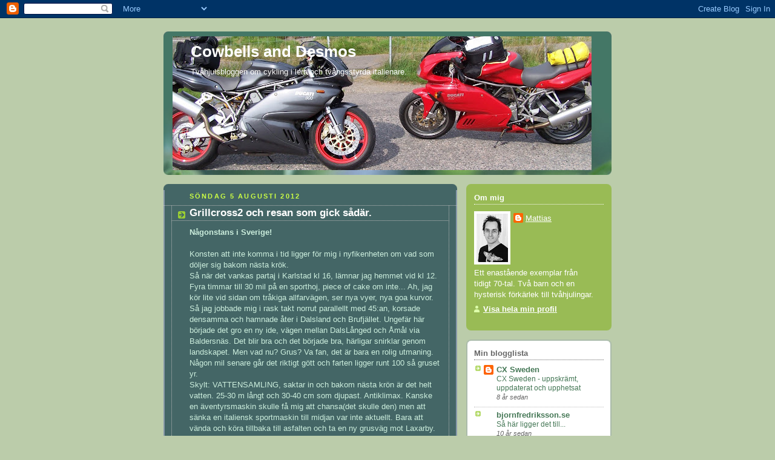

--- FILE ---
content_type: text/html; charset=UTF-8
request_url: https://nilebiker.blogspot.com/2012/08/grillcross2-och-resan-som-gick-sadar.html
body_size: 11141
content:
<!DOCTYPE html>
<html dir='ltr'>
<head>
<link href='https://www.blogger.com/static/v1/widgets/2944754296-widget_css_bundle.css' rel='stylesheet' type='text/css'/>
<meta content='text/html; charset=UTF-8' http-equiv='Content-Type'/>
<meta content='blogger' name='generator'/>
<link href='https://nilebiker.blogspot.com/favicon.ico' rel='icon' type='image/x-icon'/>
<link href='http://nilebiker.blogspot.com/2012/08/grillcross2-och-resan-som-gick-sadar.html' rel='canonical'/>
<link rel="alternate" type="application/atom+xml" title="Cowbells and Desmos - Atom" href="https://nilebiker.blogspot.com/feeds/posts/default" />
<link rel="alternate" type="application/rss+xml" title="Cowbells and Desmos - RSS" href="https://nilebiker.blogspot.com/feeds/posts/default?alt=rss" />
<link rel="service.post" type="application/atom+xml" title="Cowbells and Desmos - Atom" href="https://www.blogger.com/feeds/7701683915774554541/posts/default" />

<link rel="alternate" type="application/atom+xml" title="Cowbells and Desmos - Atom" href="https://nilebiker.blogspot.com/feeds/2257535022988320916/comments/default" />
<!--Can't find substitution for tag [blog.ieCssRetrofitLinks]-->
<link href='https://blogger.googleusercontent.com/img/b/R29vZ2xl/AVvXsEj0XkWWP7OTAIaLZ5XAoPPM9HT5ltfExx5C8V6mP_vAynxzaGJi7UUV270HMNJCY7p9l-otv7sPbYqx_6Z9PdqGs9BYFOGsnbDQSKIKV-N09ebIG6FJLUiJy9WNXXSSOtVfUhKmzy2PJ-1C/s320/DSC00271.jpg' rel='image_src'/>
<meta content='http://nilebiker.blogspot.com/2012/08/grillcross2-och-resan-som-gick-sadar.html' property='og:url'/>
<meta content='Grillcross2 och resan som gick sådär.' property='og:title'/>
<meta content='Någonstans i Sverige!    Konsten att inte komma i tid ligger för mig i nyfikenheten om vad som döljer sig bakom nästa krök.   Så när det van...' property='og:description'/>
<meta content='https://blogger.googleusercontent.com/img/b/R29vZ2xl/AVvXsEj0XkWWP7OTAIaLZ5XAoPPM9HT5ltfExx5C8V6mP_vAynxzaGJi7UUV270HMNJCY7p9l-otv7sPbYqx_6Z9PdqGs9BYFOGsnbDQSKIKV-N09ebIG6FJLUiJy9WNXXSSOtVfUhKmzy2PJ-1C/w1200-h630-p-k-no-nu/DSC00271.jpg' property='og:image'/>
<title>Cowbells and Desmos: Grillcross2 och resan som gick sådär.</title>
<style id='page-skin-1' type='text/css'><!--
/*
-----------------------------------------------
Blogger Template Style
Name:     Rounders 4
Date:     27 Feb 2004
Updated by: Blogger Team
----------------------------------------------- */
body {
background:#bca;
margin:0;
text-align:center;
line-height: 1.5em;
font: x-small Trebuchet MS, Verdana, Arial, Sans-serif;
color:#cceedd;
font-size/* */:/**/small;
font-size: /**/small;
}
/* Page Structure
----------------------------------------------- */
/* The images which help create rounded corners depend on the
following widths and measurements. If you want to change
these measurements, the images will also need to change.
*/
#outer-wrapper {
width:740px;
margin:0 auto;
text-align:left;
font: normal normal 100% 'Trebuchet MS',Verdana,Arial,Sans-serif;
}
#main-wrap1 {
width:485px;
float:left;
background:#446666 url("https://resources.blogblog.com/blogblog/data/rounders4/corners_main_bot.gif") no-repeat left bottom;
margin:15px 0 0;
padding:0 0 10px;
color:#cceedd;
font-size:97%;
line-height:1.5em;
word-wrap: break-word; /* fix for long text breaking sidebar float in IE */
overflow: hidden;     /* fix for long non-text content breaking IE sidebar float */
}
#main-wrap2 {
float:left;
width:100%;
background:url("https://resources.blogblog.com/blogblog/data/rounders4/corners_main_top.gif") no-repeat left top;
padding:10px 0 0;
}
#main {
background:url("https://resources.blogblog.com/blogblog/data/rounders4/rails_main.gif") repeat-y left;
padding:0;
width:485px;
}
#sidebar-wrap {
width:240px;
float:right;
margin:15px 0 0;
font-size:97%;
line-height:1.5em;
word-wrap: break-word; /* fix for long text breaking sidebar float in IE */
overflow: hidden;     /* fix for long non-text content breaking IE sidebar float */
}
.main .widget {
margin-top: 0;
margin-right: 13px;
margin-bottom: 4px;
margin-left: 13px;
}
.main .Blog {
margin: 0;
}
/* Links
----------------------------------------------- */
a:link {
color: #ffffff;
}
a:visited {
color: #ffffff;
}
a:hover {
color: #ffffff;
}
a img {
border-width:0;
}
/* Blog Header
----------------------------------------------- */
#header-wrapper {
background: #476 url("https://resources.blogblog.com/blogblog/data/rounders4/corners_cap_top.gif") no-repeat left top;
margin-top:22px;
margin-right:0;
margin-bottom:0;
margin-left:0;
padding-top:8px;
padding-right:0;
padding-bottom:0;
padding-left:0;
color:#ffffff;
}
#header {
background:url("https://resources.blogblog.com/blogblog/data/rounders4/bg_hdr_bot.jpg") no-repeat left bottom;
padding:0 15px 8px;
}
#header h1 {
margin:0;
padding:10px 30px 5px;
line-height:1.2em;
font: normal bold 200% 'Trebuchet MS',Verdana,Arial,Sans-serif;
}
#header a,
#header a:visited {
text-decoration:none;
color: #ffffff;
}
#header .description {
margin:0;
padding:5px 30px 10px;
line-height:1.5em;
font: normal normal 100% 'Trebuchet MS',Verdana,Arial,Sans-serif;
}
/* Posts
----------------------------------------------- */
h2.date-header {
margin-top:0;
margin-right:28px;
margin-bottom:0;
margin-left:43px;
font-size:85%;
line-height:2em;
text-transform:uppercase;
letter-spacing:.2em;
color:#ccff44;
}
.post {
margin:.3em 0 25px;
padding:0 13px;
border:1px dotted #bbbbbb;
border-width:1px 0;
}
.post h3 {
margin:0;
line-height:1.5em;
background:url("https://resources.blogblog.com/blogblog/data/rounders4/icon_arrow.gif") no-repeat 10px .5em;
display:block;
border:1px dotted #bbbbbb;
border-width:0 1px 1px;
padding-top:2px;
padding-right:14px;
padding-bottom:2px;
padding-left:29px;
color: #ffffff;
font: normal bold 135% 'Trebuchet MS',Verdana,Arial,Sans-serif;
}
.post h3 a, .post h3 a:visited {
text-decoration:none;
color: #ffffff;
}
.post h3 a:hover {
background-color: #bbbbbb;
color: #ffffff;
}
.post-body {
border:1px dotted #bbbbbb;
border-width:0 1px 1px;
border-bottom-color:#446666;
padding-top:10px;
padding-right:14px;
padding-bottom:1px;
padding-left:29px;
}
html>body .post-body {
border-bottom-width:0;
}
.post-body {
margin:0 0 .75em;
}
.post-body blockquote {
line-height:1.3em;
}
.post-footer {
background: #577;
margin:0;
padding-top:2px;
padding-right:14px;
padding-bottom:2px;
padding-left:29px;
border:1px dotted #bbbbbb;
border-width:1px;
font-size:100%;
line-height:1.5em;
color: #acb;
}
/*
The first line of the post footer might only have floated text, so we need to give it a height.
The height comes from the post-footer line-height
*/
.post-footer-line-1 {
min-height:1.5em;
_height:1.5em;
}
.post-footer p {
margin: 0;
}
html>body .post-footer {
border-bottom-color:transparent;
}
.uncustomized-post-template .post-footer {
text-align: right;
}
.uncustomized-post-template .post-author,
.uncustomized-post-template .post-timestamp {
display: block;
float: left;
text-align:left;
margin-right: 4px;
}
.post-footer a {
color: #fff;
}
.post-footer a:hover {
color: #eee;
}
a.comment-link {
/* IE5.0/Win doesn't apply padding to inline elements,
so we hide these two declarations from it */
background/* */:/**/url("https://resources.blogblog.com/blogblog/data/rounders4/icon_comment_left.gif") no-repeat left 45%;
padding-left:14px;
}
html>body a.comment-link {
/* Respecified, for IE5/Mac's benefit */
background:url("https://resources.blogblog.com/blogblog/data/rounders4/icon_comment_left.gif") no-repeat left 45%;
padding-left:14px;
}
.post img, table.tr-caption-container {
margin-top:0;
margin-right:0;
margin-bottom:5px;
margin-left:0;
padding:4px;
border:1px solid #bbbbbb;
}
.tr-caption-container img {
border: none;
margin: 0;
padding: 0;
}
blockquote {
margin:.75em 0;
border:1px dotted #bbbbbb;
border-width:1px 0;
padding:5px 15px;
color: #ccff44;
}
.post blockquote p {
margin:.5em 0;
}
#blog-pager-newer-link {
float: left;
margin-left: 13px;
}
#blog-pager-older-link {
float: right;
margin-right: 13px;
}
#blog-pager {
text-align: center;
}
.feed-links {
clear: both;
line-height: 2.5em;
margin-left: 13px;
}
/* Comments
----------------------------------------------- */
#comments {
margin:-25px 13px 0;
border:1px dotted #bbbbbb;
border-width:0 1px 1px;
padding-top:20px;
padding-right:0;
padding-bottom:15px;
padding-left:0;
}
#comments h4 {
margin:0 0 10px;
padding-top:0;
padding-right:14px;
padding-bottom:2px;
padding-left:29px;
border-bottom:1px dotted #bbbbbb;
font-size:120%;
line-height:1.4em;
color:#ffffff;
}
#comments-block {
margin-top:0;
margin-right:15px;
margin-bottom:0;
margin-left:9px;
}
.comment-author {
background:url("https://resources.blogblog.com/blogblog/data/rounders4/icon_comment_left.gif") no-repeat 2px .3em;
margin:.5em 0;
padding-top:0;
padding-right:0;
padding-bottom:0;
padding-left:20px;
font-weight:bold;
}
.comment-body {
margin:0 0 1.25em;
padding-top:0;
padding-right:0;
padding-bottom:0;
padding-left:20px;
}
.comment-body p {
margin:0 0 .5em;
}
.comment-footer {
margin:0 0 .5em;
padding-top:0;
padding-right:0;
padding-bottom:.75em;
padding-left:20px;
}
.comment-footer a:link {
color: #ced;
}
.deleted-comment {
font-style:italic;
color:gray;
}
.comment-form {
padding-left:20px;
padding-right:5px;
}
#comments .comment-form h4 {
padding-left:0px;
}
/* Profile
----------------------------------------------- */
.profile-img {
float: left;
margin-top: 5px;
margin-right: 5px;
margin-bottom: 5px;
margin-left: 0;
border: 4px solid #ffffff;
}
.profile-datablock {
margin-top: 0;
margin-right: 15px;
margin-bottom: .5em;
margin-left: 0;
padding-top: 8px;
}
.profile-link {
background:url("https://resources.blogblog.com/blogblog/data/rounders4/icon_profile_left.gif") no-repeat left .1em;
padding-left:15px;
font-weight:bold;
}
.profile-textblock {
clear: both;
margin: 0;
}
.sidebar .clear, .main .widget .clear {
clear: both;
}
#sidebartop-wrap {
background:#99bb55 url("https://resources.blogblog.com/blogblog/data/rounders4/corners_prof_bot.gif") no-repeat left bottom;
margin:0px 0px 15px;
padding:0px 0px 10px;
color:#ffffff;
}
#sidebartop-wrap2 {
background:url("https://resources.blogblog.com/blogblog/data/rounders4/corners_prof_top.gif") no-repeat left top;
padding: 10px 0 0;
margin:0;
border-width:0;
}
#sidebartop h2 {
line-height:1.5em;
color:#ffffff;
border-bottom: 1px dotted #ffffff;
font: normal bold 100% 'Trebuchet MS',Verdana,Arial,Sans-serif;
margin-bottom: 0.5em;
}
#sidebartop a {
color: #ffffff;
}
#sidebartop a:hover {
color: #eeeeee;
}
#sidebartop a:visited {
color: #eeeeee;
}
/* Sidebar Boxes
----------------------------------------------- */
.sidebar .widget {
margin:.5em 13px 1.25em;
padding:0 0px;
}
.widget-content {
margin-top: 0.5em;
}
#sidebarbottom-wrap1 {
background: #ffffff url("https://resources.blogblog.com/blogblog/data/rounders4/corners_side_top.gif") no-repeat left top;
margin:0 0 15px;
padding:10px 0 0;
color: #666666;
}
#sidebarbottom-wrap2 {
background:url("https://resources.blogblog.com/blogblog/data/rounders4/corners_side_bot.gif") no-repeat left bottom;
padding:0 0 8px;
}
#sidebar {
background:url("https://resources.blogblog.com/blogblog/data/rounders4/rails_side.gif") repeat-y;
}
#sidebar {
color: #666666;
}
#sidebar h2 {
color: #666666;
border-bottom: 1px dotted #666666;
margin-bottom: 0.5em;
}
#sidebar a {
color: #447755;
}
#sidebar a:hover,
#sidebar a:visited {
color: #779988;
}
.sidebar h2 {
margin:0;
padding:0 0 .2em;
line-height:1.5em;
font:normal bold 100% 'Trebuchet MS',Verdana,Arial,Sans-serif;
}
.sidebar ul {
list-style:none;
margin:0 0 1.25em;
padding:0;
}
.sidebar ul li {
background:url("https://resources.blogblog.com/blogblog/data/rounders4/icon_arrow_sm.gif") no-repeat 2px .25em;
margin:0;
padding-top:0;
padding-right:0;
padding-bottom:3px;
padding-left:16px;
margin-bottom:3px;
border-bottom:1px dotted #bbbbbb;
line-height:1.4em;
}
.sidebar p {
margin:0 0 .6em;
}
/* Footer
----------------------------------------------- */
#footer-wrap1 {
clear:both;
margin:0 0 10px;
padding:15px 0 0;
}
#footer-wrap2 {
background:#447766 url("https://resources.blogblog.com/blogblog/data/rounders4/corners_cap_top.gif") no-repeat left top;
color:#ffffff;
}
#footer {
background:url("https://resources.blogblog.com/blogblog/data/rounders4/corners_cap_bot.gif") no-repeat left bottom;
padding:8px 15px;
}
#footer hr {display:none;}
#footer p {margin:0;}
#footer a {color:#ffffff;}
#footer .widget-content {
margin:0;
}
/** Page structure tweaks for layout editor wireframe */
body#layout #main-wrap1,
body#layout #sidebar-wrap,
body#layout #header-wrapper {
margin-top: 0;
}
body#layout #header, body#layout #header-wrapper,
body#layout #outer-wrapper {
margin-left:0,
margin-right: 0;
padding: 0;
}
body#layout #outer-wrapper {
width: 730px;
}
body#layout #footer-wrap1 {
padding-top: 0;
}

--></style>
<link href='https://www.blogger.com/dyn-css/authorization.css?targetBlogID=7701683915774554541&amp;zx=e8e58bba-cdb5-4671-8b40-b7d6ea795232' media='none' onload='if(media!=&#39;all&#39;)media=&#39;all&#39;' rel='stylesheet'/><noscript><link href='https://www.blogger.com/dyn-css/authorization.css?targetBlogID=7701683915774554541&amp;zx=e8e58bba-cdb5-4671-8b40-b7d6ea795232' rel='stylesheet'/></noscript>
<meta name='google-adsense-platform-account' content='ca-host-pub-1556223355139109'/>
<meta name='google-adsense-platform-domain' content='blogspot.com'/>

</head>
<body>
<div class='navbar section' id='navbar'><div class='widget Navbar' data-version='1' id='Navbar1'><script type="text/javascript">
    function setAttributeOnload(object, attribute, val) {
      if(window.addEventListener) {
        window.addEventListener('load',
          function(){ object[attribute] = val; }, false);
      } else {
        window.attachEvent('onload', function(){ object[attribute] = val; });
      }
    }
  </script>
<div id="navbar-iframe-container"></div>
<script type="text/javascript" src="https://apis.google.com/js/platform.js"></script>
<script type="text/javascript">
      gapi.load("gapi.iframes:gapi.iframes.style.bubble", function() {
        if (gapi.iframes && gapi.iframes.getContext) {
          gapi.iframes.getContext().openChild({
              url: 'https://www.blogger.com/navbar/7701683915774554541?po\x3d2257535022988320916\x26origin\x3dhttps://nilebiker.blogspot.com',
              where: document.getElementById("navbar-iframe-container"),
              id: "navbar-iframe"
          });
        }
      });
    </script><script type="text/javascript">
(function() {
var script = document.createElement('script');
script.type = 'text/javascript';
script.src = '//pagead2.googlesyndication.com/pagead/js/google_top_exp.js';
var head = document.getElementsByTagName('head')[0];
if (head) {
head.appendChild(script);
}})();
</script>
</div></div>
<div id='outer-wrapper'>
<div id='header-wrapper'>
<div class='header section' id='header'><div class='widget Header' data-version='1' id='Header1'>
<div id='header-inner' style='background-image: url("https://blogger.googleusercontent.com/img/b/R29vZ2xl/AVvXsEh6Gv9tjPAdZfj0GkmLBuvy_xoF_4XRm0XGm2Ljqg1Xy62j-DvgnDBg_ugv4TQQQS1aSaDFkUebXK34m7IrsXbH2GdWptQ8BAlLcbh8JWUJS6cpv6jGjaMnkIdM63z-Hp71A8_bBM1N7QMH/s692/desmo1.jpg"); background-position: left; width: 692px; min-height: 221px; _height: 221px; background-repeat: no-repeat; '>
<div class='titlewrapper' style='background: transparent'>
<h1 class='title' style='background: transparent; border-width: 0px'>
<a href='https://nilebiker.blogspot.com/'>
Cowbells and Desmos
</a>
</h1>
</div>
<div class='descriptionwrapper'>
<p class='description'><span>Tvåhjulsbloggen om cykling i lera och tvångsstyrda italienare.</span></p>
</div>
</div>
</div></div>
</div>
<div id='crosscol-wrapper' style='text-align:center'>
<div class='crosscol no-items section' id='crosscol'></div>
</div>
<div id='main-wrap1'><div id='main-wrap2'>
<div class='main section' id='main'><div class='widget Blog' data-version='1' id='Blog1'>
<div class='blog-posts hfeed'>

          <div class="date-outer">
        
<h2 class='date-header'><span>söndag 5 augusti 2012</span></h2>

          <div class="date-posts">
        
<div class='post-outer'>
<div class='post hentry uncustomized-post-template' itemprop='blogPost' itemscope='itemscope' itemtype='http://schema.org/BlogPosting'>
<meta content='https://blogger.googleusercontent.com/img/b/R29vZ2xl/AVvXsEj0XkWWP7OTAIaLZ5XAoPPM9HT5ltfExx5C8V6mP_vAynxzaGJi7UUV270HMNJCY7p9l-otv7sPbYqx_6Z9PdqGs9BYFOGsnbDQSKIKV-N09ebIG6FJLUiJy9WNXXSSOtVfUhKmzy2PJ-1C/s320/DSC00271.jpg' itemprop='image_url'/>
<meta content='7701683915774554541' itemprop='blogId'/>
<meta content='2257535022988320916' itemprop='postId'/>
<a name='2257535022988320916'></a>
<h3 class='post-title entry-title' itemprop='name'>
Grillcross2 och resan som gick sådär.
</h3>
<div class='post-header'>
<div class='post-header-line-1'></div>
</div>
<div class='post-body entry-content' id='post-body-2257535022988320916' itemprop='description articleBody'>
<b>Någonstans i Sverige!</b><div>
<br /></div>
<div>
Konsten att inte komma i tid ligger för mig i nyfikenheten om vad som döljer sig bakom nästa krök.</div>
<div>
Så när det vankas partaj i Karlstad kl 16, lämnar jag hemmet vid kl 12. Fyra timmar till 30 mil på en sporthoj, piece of cake om inte... Ah, jag kör lite vid sidan om tråkiga allfarvägen, ser nya vyer, nya goa kurvor. Så jag jobbade mig i rask takt norrut parallellt med 45:an, korsade densamma och hamnade åter i Dalsland och Brufjället. Ungefär här började det gro en ny ide, vägen mellan DalsLånged och Åmål via Baldersnäs. Det blir bra och det började bra, härligar snirklar genom landskapet. Men vad nu? Grus? Va fan, det är bara en rolig utmaning. Någon mil senare går det riktigt gött och farten ligger runt 100 så gruset yr.</div>
<div>
Skylt: VATTENSAMLING, saktar in och bakom nästa krön är det helt vatten. 25-30 m långt och 30-40 cm som djupast. Antiklimax. Kanske en äventyrsmaskin skulle få mig att chansa(det skulle den) men att sänka en italiensk sportmaskin till midjan var inte aktuellt. Bara att vända och köra tillbaka till asfalten och ta en ny grusväg mot Laxarby. Helt okej väg och i Laxarby bor Bosse, kaffe kanske? Nä, han var inte hemma och tiden började rinna iväg. Kvart över fyra på eftermiddagen rullar jag in till Linus och Linda på Fasanvägen och håller party till tre på morgonen. Sen var det revelj vid åtta igen. Hemresan var gäspig</div>
<div>
och höll sig på kända stråk.<br /><table align="center" cellpadding="0" cellspacing="0" class="tr-caption-container" style="margin-left: auto; margin-right: auto; text-align: center;"><tbody>
<tr><td style="text-align: center;"><a href="https://blogger.googleusercontent.com/img/b/R29vZ2xl/AVvXsEj0XkWWP7OTAIaLZ5XAoPPM9HT5ltfExx5C8V6mP_vAynxzaGJi7UUV270HMNJCY7p9l-otv7sPbYqx_6Z9PdqGs9BYFOGsnbDQSKIKV-N09ebIG6FJLUiJy9WNXXSSOtVfUhKmzy2PJ-1C/s1600/DSC00271.jpg" imageanchor="1" style="margin-left: auto; margin-right: auto;"><img border="0" height="240" src="https://blogger.googleusercontent.com/img/b/R29vZ2xl/AVvXsEj0XkWWP7OTAIaLZ5XAoPPM9HT5ltfExx5C8V6mP_vAynxzaGJi7UUV270HMNJCY7p9l-otv7sPbYqx_6Z9PdqGs9BYFOGsnbDQSKIKV-N09ebIG6FJLUiJy9WNXXSSOtVfUhKmzy2PJ-1C/s320/DSC00271.jpg" width="320" /></a></td></tr>
<tr><td class="tr-caption" style="text-align: center;">Vilse i pannkakan</td></tr>
</tbody></table>
Hemma var det till att packa upp lite och ladda om för Grillcross med Philip och Björn.<br />
En bra crossrunda och avslutning med grillning är en lagom träningsmorot.<br />
Så borde träning bedrivas, inte bara jaga tider, puls och kvantitet. Det skall vara kvalitet.<br />
<table align="center" cellpadding="0" cellspacing="0" class="tr-caption-container" style="margin-left: auto; margin-right: auto; text-align: center;"><tbody>
<tr><td style="text-align: center;"><a href="https://blogger.googleusercontent.com/img/b/R29vZ2xl/AVvXsEjC4KOgcdQLLEDo5qQx4skLllX8Ato8AcLkQo6hyphenhyphenKZOXz5VI2ywgN67B078ZlMi2hpiZKW913qtiV29iZPmlqDEfETmO3LXkFaF77liQ7-TWRaP5sugh4XRhK3iJEc4FupVyHEdk2hAXKtx/s1600/DSC00273.jpg" imageanchor="1" style="margin-left: auto; margin-right: auto;"><img border="0" height="240" src="https://blogger.googleusercontent.com/img/b/R29vZ2xl/AVvXsEjC4KOgcdQLLEDo5qQx4skLllX8Ato8AcLkQo6hyphenhyphenKZOXz5VI2ywgN67B078ZlMi2hpiZKW913qtiV29iZPmlqDEfETmO3LXkFaF77liQ7-TWRaP5sugh4XRhK3iJEc4FupVyHEdk2hAXKtx/s320/DSC00273.jpg" width="320" /></a></td></tr>
<tr><td class="tr-caption" style="text-align: center;">Hungriga crossare</td></tr>
</tbody></table>
Grillen var full ett tag och det mesta gick ner. Det är en speciell njutning att ha rört på sig och runda av med dusch och mat. Dessutom skall det gärna kryddas med lite nördiga diskussioner och vadsomhelst.<br />
<table align="center" cellpadding="0" cellspacing="0" class="tr-caption-container" style="margin-left: auto; margin-right: auto; text-align: center;"><tbody>
<tr><td style="text-align: center;"><a href="https://blogger.googleusercontent.com/img/b/R29vZ2xl/AVvXsEgM5bj0n0WjKyhVv41i0qgUMAim-KQvNNaeu48XVDEKO0g6eeK727wnbGqcouGPtQQhIQm7ONKqvLoOXV5pomcJL2SQhaaMuV4lQU4ZFRs5fndtdOB81aLaxyUt0lw2JA1oK-2ZtRkFOB7X/s1600/DSC00275.jpg" imageanchor="1" style="margin-left: auto; margin-right: auto;"><img border="0" height="320" src="https://blogger.googleusercontent.com/img/b/R29vZ2xl/AVvXsEgM5bj0n0WjKyhVv41i0qgUMAim-KQvNNaeu48XVDEKO0g6eeK727wnbGqcouGPtQQhIQm7ONKqvLoOXV5pomcJL2SQhaaMuV4lQU4ZFRs5fndtdOB81aLaxyUt0lw2JA1oK-2ZtRkFOB7X/s320/DSC00275.jpg" width="240" /></a></td></tr>
<tr><td class="tr-caption" style="text-align: center;">Lagom till tre pers</td></tr>
</tbody></table>
&nbsp;T ex att göra en CX-serie på olika fästningar och slott i trakten. 6-7 st kom vi på trots att Älvsborgs fästning &nbsp;gick bort. Kul koncept om någon skulle vilja dra det. Men det var just det. Vi håller oss till Grillcross.<br />
<table align="center" cellpadding="0" cellspacing="0" class="tr-caption-container" style="margin-left: auto; margin-right: auto; text-align: center;"><tbody>
<tr><td style="text-align: center;"><a href="https://blogger.googleusercontent.com/img/b/R29vZ2xl/AVvXsEggJKzfQtn7lEKS8GjA6k6IP7BYA2oiXaUKB9ER6hgAl03VULG7Aq4cD4YOfc5mYsgohmjshFZ5yysn7ug1nuIB4bwTWl52rXqqOZP87YGgyze5EkmeL5wRnBze9GLXEZGyPfNPR6GxyEPW/s1600/DSC00276.jpg" imageanchor="1" style="margin-left: auto; margin-right: auto;"><img border="0" height="240" src="https://blogger.googleusercontent.com/img/b/R29vZ2xl/AVvXsEggJKzfQtn7lEKS8GjA6k6IP7BYA2oiXaUKB9ER6hgAl03VULG7Aq4cD4YOfc5mYsgohmjshFZ5yysn7ug1nuIB4bwTWl52rXqqOZP87YGgyze5EkmeL5wRnBze9GLXEZGyPfNPR6GxyEPW/s320/DSC00276.jpg" width="320" /></a></td></tr>
<tr><td class="tr-caption" style="text-align: center;">Kött och JULA katalogen, manligt.</td></tr>
</tbody></table>
<br /></div>
<div style='clear: both;'></div>
</div>
<div class='post-footer'>
<div class='post-footer-line post-footer-line-1'>
<span class='post-author vcard'>
Upplagd av
<span class='fn' itemprop='author' itemscope='itemscope' itemtype='http://schema.org/Person'>
<meta content='https://www.blogger.com/profile/09445069624492306251' itemprop='url'/>
<a class='g-profile' href='https://www.blogger.com/profile/09445069624492306251' rel='author' title='author profile'>
<span itemprop='name'>Mattias</span>
</a>
</span>
</span>
<span class='post-timestamp'>
kl.13.56
<meta content='http://nilebiker.blogspot.com/2012/08/grillcross2-och-resan-som-gick-sadar.html' itemprop='url'/>
<a class='timestamp-link' href='https://nilebiker.blogspot.com/2012/08/grillcross2-och-resan-som-gick-sadar.html' rel='bookmark' title='permanent link'><abbr class='published' itemprop='datePublished' title='2012-08-05T22:03:00+02:00'>22:03</abbr></a>
</span>
<span class='post-comment-link'>
</span>
<span class='post-icons'>
<span class='item-control blog-admin pid-3468083'>
<a href='https://www.blogger.com/post-edit.g?blogID=7701683915774554541&postID=2257535022988320916&from=pencil' title='Redigera inlägg'>
<img alt='' class='icon-action' height='18' src='https://resources.blogblog.com/img/icon18_edit_allbkg.gif' width='18'/>
</a>
</span>
</span>
<div class='post-share-buttons goog-inline-block'>
</div>
</div>
<div class='post-footer-line post-footer-line-2'>
<span class='post-labels'>
</span>
</div>
<div class='post-footer-line post-footer-line-3'>
<span class='post-location'>
</span>
</div>
</div>
</div>
<div class='comments' id='comments'>
<a name='comments'></a>
<h4>Inga kommentarer:</h4>
<div id='Blog1_comments-block-wrapper'>
<dl class='avatar-comment-indent' id='comments-block'>
</dl>
</div>
<p class='comment-footer'>
<div class='comment-form'>
<a name='comment-form'></a>
<h4 id='comment-post-message'>Skicka en kommentar</h4>
<p>
</p>
<a href='https://www.blogger.com/comment/frame/7701683915774554541?po=2257535022988320916&hl=sv&saa=85391&origin=https://nilebiker.blogspot.com' id='comment-editor-src'></a>
<iframe allowtransparency='true' class='blogger-iframe-colorize blogger-comment-from-post' frameborder='0' height='410px' id='comment-editor' name='comment-editor' src='' width='100%'></iframe>
<script src='https://www.blogger.com/static/v1/jsbin/2830521187-comment_from_post_iframe.js' type='text/javascript'></script>
<script type='text/javascript'>
      BLOG_CMT_createIframe('https://www.blogger.com/rpc_relay.html');
    </script>
</div>
</p>
</div>
</div>

        </div></div>
      
</div>
<div class='blog-pager' id='blog-pager'>
<span id='blog-pager-newer-link'>
<a class='blog-pager-newer-link' href='https://nilebiker.blogspot.com/2012/08/isle-of-man-wow-och-sanktioner.html' id='Blog1_blog-pager-newer-link' title='Senaste inlägg'>Senaste inlägg</a>
</span>
<span id='blog-pager-older-link'>
<a class='blog-pager-older-link' href='https://nilebiker.blogspot.com/2012/08/kultur-tur-2-renoverat-och-patinerat.html' id='Blog1_blog-pager-older-link' title='Äldre inlägg'>Äldre inlägg</a>
</span>
<a class='home-link' href='https://nilebiker.blogspot.com/'>Startsida</a>
</div>
<div class='clear'></div>
<div class='post-feeds'>
<div class='feed-links'>
Prenumerera på:
<a class='feed-link' href='https://nilebiker.blogspot.com/feeds/2257535022988320916/comments/default' target='_blank' type='application/atom+xml'>Kommentarer till inlägget (Atom)</a>
</div>
</div>
</div></div>
</div></div>
<div id='sidebar-wrap'>
<div id='sidebartop-wrap'><div id='sidebartop-wrap2'>
<div class='sidebar section' id='sidebartop'><div class='widget Profile' data-version='1' id='Profile1'>
<h2>Om mig</h2>
<div class='widget-content'>
<a href='https://www.blogger.com/profile/09445069624492306251'><img alt='Mitt foto' class='profile-img' height='80' src='//blogger.googleusercontent.com/img/b/R29vZ2xl/AVvXsEjlvvF6obp18qUaggAVT4f7Dvjcm5k826lQ7RcfkvVWHglzrzd4RzhS0AbDKa74uqc4bJ7tAc-6GHJc_PuPAAfXUlxDOIM0A6owDg5hQePRFXMVbAiUMkymS8_eNsshtj4/s220/Mattias.jpg' width='52'/></a>
<dl class='profile-datablock'>
<dt class='profile-data'>
<a class='profile-name-link g-profile' href='https://www.blogger.com/profile/09445069624492306251' rel='author' style='background-image: url(//www.blogger.com/img/logo-16.png);'>
Mattias
</a>
</dt>
<dd class='profile-textblock'>Ett enastående exemplar från tidigt 70-tal. Två barn och en hysterisk förkärlek till tvåhjulingar.</dd>
</dl>
<a class='profile-link' href='https://www.blogger.com/profile/09445069624492306251' rel='author'>Visa hela min profil</a>
<div class='clear'></div>
</div>
</div></div>
</div></div>
<div id='sidebarbottom-wrap1'><div id='sidebarbottom-wrap2'>
<div class='sidebar section' id='sidebar'><div class='widget BlogList' data-version='1' id='BlogList1'>
<h2 class='title'>Min blogglista</h2>
<div class='widget-content'>
<div class='blog-list-container' id='BlogList1_container'>
<ul id='BlogList1_blogs'>
<li style='display: block;'>
<div class='blog-icon'>
<img data-lateloadsrc='https://lh3.googleusercontent.com/blogger_img_proxy/AEn0k_v1PQK46znORByrYsM8A8ppFYAAyu7iCx8uDR7cxUZd8odZdLeF7z5OVNPjHdJZ3HFzZRa7R3uYXLPpCDbeKZ9vMGu9EYdv-hrkhyE=s16-w16-h16' height='16' width='16'/>
</div>
<div class='blog-content'>
<div class='blog-title'>
<a href='http://cxsweden.blogspot.com/' target='_blank'>
CX Sweden</a>
</div>
<div class='item-content'>
<span class='item-title'>
<a href='http://cxsweden.blogspot.com/2017/08/cx-sweden-uppskramt-uppdaterat-och.html' target='_blank'>
CX Sweden - uppskrämt, uppdaterat och upphetsat
</a>
</span>
<div class='item-time'>
8 år sedan
</div>
</div>
</div>
<div style='clear: both;'></div>
</li>
<li style='display: block;'>
<div class='blog-icon'>
<img data-lateloadsrc='https://lh3.googleusercontent.com/blogger_img_proxy/AEn0k_vkcgxBdPVs5hU5utKgQ_3PaALGf2wT3lHu1RVRgSscw4Wduw4sL-f6ysMxo9KXHVH3FoXgPuoa33_Nz8SJKwecj75bq0lWDSWAgH_O=s16-w16-h16' height='16' width='16'/>
</div>
<div class='blog-content'>
<div class='blog-title'>
<a href='http://www.bjornfredriksson.se/' target='_blank'>
bjornfredriksson.se</a>
</div>
<div class='item-content'>
<span class='item-title'>
<a href='http://www.bjornfredriksson.se/2015/09/sa-har-ligger-det-till.html' target='_blank'>
Så här ligger det till...
</a>
</span>
<div class='item-time'>
10 år sedan
</div>
</div>
</div>
<div style='clear: both;'></div>
</li>
<li style='display: block;'>
<div class='blog-icon'>
<img data-lateloadsrc='https://lh3.googleusercontent.com/blogger_img_proxy/AEn0k_vcvWHK2w2QaM6vwAYr0T0H3wO7H8FRlAOBiTXYvh2ATPao8HPKEMSKlQunmZRypjYNF2kf0WKZlmZrmJqARGE5-wye-KCVfWHYi2o=s16-w16-h16' height='16' width='16'/>
</div>
<div class='blog-content'>
<div class='blog-title'>
<a href='http://fogass67.blogspot.com/' target='_blank'>
Fogass Musical Excesses</a>
</div>
<div class='item-content'>
<span class='item-title'>
<a href='http://fogass67.blogspot.com/2015/02/nordiska-progstaffeten-s-v-e-r-i-g-e-vs.html' target='_blank'>
</a>
</span>
<div class='item-time'>
10 år sedan
</div>
</div>
</div>
<div style='clear: both;'></div>
</li>
</ul>
<div class='clear'></div>
</div>
</div>
</div><div class='widget BlogArchive' data-version='1' id='BlogArchive1'>
<h2>Bloggarkiv</h2>
<div class='widget-content'>
<div id='ArchiveList'>
<div id='BlogArchive1_ArchiveList'>
<ul class='hierarchy'>
<li class='archivedate collapsed'>
<a class='toggle' href='javascript:void(0)'>
<span class='zippy'>

        &#9658;&#160;
      
</span>
</a>
<a class='post-count-link' href='https://nilebiker.blogspot.com/2014/'>
2014
</a>
<span class='post-count' dir='ltr'>(4)</span>
<ul class='hierarchy'>
<li class='archivedate collapsed'>
<a class='toggle' href='javascript:void(0)'>
<span class='zippy'>

        &#9658;&#160;
      
</span>
</a>
<a class='post-count-link' href='https://nilebiker.blogspot.com/2014/12/'>
december
</a>
<span class='post-count' dir='ltr'>(1)</span>
</li>
</ul>
<ul class='hierarchy'>
<li class='archivedate collapsed'>
<a class='toggle' href='javascript:void(0)'>
<span class='zippy'>

        &#9658;&#160;
      
</span>
</a>
<a class='post-count-link' href='https://nilebiker.blogspot.com/2014/11/'>
november
</a>
<span class='post-count' dir='ltr'>(2)</span>
</li>
</ul>
<ul class='hierarchy'>
<li class='archivedate collapsed'>
<a class='toggle' href='javascript:void(0)'>
<span class='zippy'>

        &#9658;&#160;
      
</span>
</a>
<a class='post-count-link' href='https://nilebiker.blogspot.com/2014/10/'>
oktober
</a>
<span class='post-count' dir='ltr'>(1)</span>
</li>
</ul>
</li>
</ul>
<ul class='hierarchy'>
<li class='archivedate collapsed'>
<a class='toggle' href='javascript:void(0)'>
<span class='zippy'>

        &#9658;&#160;
      
</span>
</a>
<a class='post-count-link' href='https://nilebiker.blogspot.com/2013/'>
2013
</a>
<span class='post-count' dir='ltr'>(14)</span>
<ul class='hierarchy'>
<li class='archivedate collapsed'>
<a class='toggle' href='javascript:void(0)'>
<span class='zippy'>

        &#9658;&#160;
      
</span>
</a>
<a class='post-count-link' href='https://nilebiker.blogspot.com/2013/08/'>
augusti
</a>
<span class='post-count' dir='ltr'>(3)</span>
</li>
</ul>
<ul class='hierarchy'>
<li class='archivedate collapsed'>
<a class='toggle' href='javascript:void(0)'>
<span class='zippy'>

        &#9658;&#160;
      
</span>
</a>
<a class='post-count-link' href='https://nilebiker.blogspot.com/2013/07/'>
juli
</a>
<span class='post-count' dir='ltr'>(1)</span>
</li>
</ul>
<ul class='hierarchy'>
<li class='archivedate collapsed'>
<a class='toggle' href='javascript:void(0)'>
<span class='zippy'>

        &#9658;&#160;
      
</span>
</a>
<a class='post-count-link' href='https://nilebiker.blogspot.com/2013/05/'>
maj
</a>
<span class='post-count' dir='ltr'>(6)</span>
</li>
</ul>
<ul class='hierarchy'>
<li class='archivedate collapsed'>
<a class='toggle' href='javascript:void(0)'>
<span class='zippy'>

        &#9658;&#160;
      
</span>
</a>
<a class='post-count-link' href='https://nilebiker.blogspot.com/2013/03/'>
mars
</a>
<span class='post-count' dir='ltr'>(2)</span>
</li>
</ul>
<ul class='hierarchy'>
<li class='archivedate collapsed'>
<a class='toggle' href='javascript:void(0)'>
<span class='zippy'>

        &#9658;&#160;
      
</span>
</a>
<a class='post-count-link' href='https://nilebiker.blogspot.com/2013/01/'>
januari
</a>
<span class='post-count' dir='ltr'>(2)</span>
</li>
</ul>
</li>
</ul>
<ul class='hierarchy'>
<li class='archivedate expanded'>
<a class='toggle' href='javascript:void(0)'>
<span class='zippy toggle-open'>

        &#9660;&#160;
      
</span>
</a>
<a class='post-count-link' href='https://nilebiker.blogspot.com/2012/'>
2012
</a>
<span class='post-count' dir='ltr'>(27)</span>
<ul class='hierarchy'>
<li class='archivedate collapsed'>
<a class='toggle' href='javascript:void(0)'>
<span class='zippy'>

        &#9658;&#160;
      
</span>
</a>
<a class='post-count-link' href='https://nilebiker.blogspot.com/2012/12/'>
december
</a>
<span class='post-count' dir='ltr'>(5)</span>
</li>
</ul>
<ul class='hierarchy'>
<li class='archivedate collapsed'>
<a class='toggle' href='javascript:void(0)'>
<span class='zippy'>

        &#9658;&#160;
      
</span>
</a>
<a class='post-count-link' href='https://nilebiker.blogspot.com/2012/11/'>
november
</a>
<span class='post-count' dir='ltr'>(4)</span>
</li>
</ul>
<ul class='hierarchy'>
<li class='archivedate collapsed'>
<a class='toggle' href='javascript:void(0)'>
<span class='zippy'>

        &#9658;&#160;
      
</span>
</a>
<a class='post-count-link' href='https://nilebiker.blogspot.com/2012/10/'>
oktober
</a>
<span class='post-count' dir='ltr'>(4)</span>
</li>
</ul>
<ul class='hierarchy'>
<li class='archivedate collapsed'>
<a class='toggle' href='javascript:void(0)'>
<span class='zippy'>

        &#9658;&#160;
      
</span>
</a>
<a class='post-count-link' href='https://nilebiker.blogspot.com/2012/09/'>
september
</a>
<span class='post-count' dir='ltr'>(5)</span>
</li>
</ul>
<ul class='hierarchy'>
<li class='archivedate expanded'>
<a class='toggle' href='javascript:void(0)'>
<span class='zippy toggle-open'>

        &#9660;&#160;
      
</span>
</a>
<a class='post-count-link' href='https://nilebiker.blogspot.com/2012/08/'>
augusti
</a>
<span class='post-count' dir='ltr'>(6)</span>
<ul class='posts'>
<li><a href='https://nilebiker.blogspot.com/2012/08/bjorn-again.html'>Bjorn again</a></li>
<li><a href='https://nilebiker.blogspot.com/2012/08/kulturtur-3-fanny-o-alice-zander.html'>Kulturtur 3, Fanny o Alice Zander</a></li>
<li><a href='https://nilebiker.blogspot.com/2012/08/waist-out-warst-och-gula-lov.html'>Waste out Wärst och gula löv</a></li>
<li><a href='https://nilebiker.blogspot.com/2012/08/isle-of-man-wow-och-sanktioner.html'>Isle of Man, WoW och sanktioner</a></li>
<li><a href='https://nilebiker.blogspot.com/2012/08/grillcross2-och-resan-som-gick-sadar.html'>Grillcross2 och resan som gick sådär.</a></li>
<li><a href='https://nilebiker.blogspot.com/2012/08/kultur-tur-2-renoverat-och-patinerat.html'>Kultur tur 2 Renoverat och patinerat</a></li>
</ul>
</li>
</ul>
<ul class='hierarchy'>
<li class='archivedate collapsed'>
<a class='toggle' href='javascript:void(0)'>
<span class='zippy'>

        &#9658;&#160;
      
</span>
</a>
<a class='post-count-link' href='https://nilebiker.blogspot.com/2012/07/'>
juli
</a>
<span class='post-count' dir='ltr'>(1)</span>
</li>
</ul>
<ul class='hierarchy'>
<li class='archivedate collapsed'>
<a class='toggle' href='javascript:void(0)'>
<span class='zippy'>

        &#9658;&#160;
      
</span>
</a>
<a class='post-count-link' href='https://nilebiker.blogspot.com/2012/05/'>
maj
</a>
<span class='post-count' dir='ltr'>(1)</span>
</li>
</ul>
<ul class='hierarchy'>
<li class='archivedate collapsed'>
<a class='toggle' href='javascript:void(0)'>
<span class='zippy'>

        &#9658;&#160;
      
</span>
</a>
<a class='post-count-link' href='https://nilebiker.blogspot.com/2012/04/'>
april
</a>
<span class='post-count' dir='ltr'>(1)</span>
</li>
</ul>
</li>
</ul>
<ul class='hierarchy'>
<li class='archivedate collapsed'>
<a class='toggle' href='javascript:void(0)'>
<span class='zippy'>

        &#9658;&#160;
      
</span>
</a>
<a class='post-count-link' href='https://nilebiker.blogspot.com/2011/'>
2011
</a>
<span class='post-count' dir='ltr'>(2)</span>
<ul class='hierarchy'>
<li class='archivedate collapsed'>
<a class='toggle' href='javascript:void(0)'>
<span class='zippy'>

        &#9658;&#160;
      
</span>
</a>
<a class='post-count-link' href='https://nilebiker.blogspot.com/2011/04/'>
april
</a>
<span class='post-count' dir='ltr'>(1)</span>
</li>
</ul>
<ul class='hierarchy'>
<li class='archivedate collapsed'>
<a class='toggle' href='javascript:void(0)'>
<span class='zippy'>

        &#9658;&#160;
      
</span>
</a>
<a class='post-count-link' href='https://nilebiker.blogspot.com/2011/01/'>
januari
</a>
<span class='post-count' dir='ltr'>(1)</span>
</li>
</ul>
</li>
</ul>
<ul class='hierarchy'>
<li class='archivedate collapsed'>
<a class='toggle' href='javascript:void(0)'>
<span class='zippy'>

        &#9658;&#160;
      
</span>
</a>
<a class='post-count-link' href='https://nilebiker.blogspot.com/2010/'>
2010
</a>
<span class='post-count' dir='ltr'>(26)</span>
<ul class='hierarchy'>
<li class='archivedate collapsed'>
<a class='toggle' href='javascript:void(0)'>
<span class='zippy'>

        &#9658;&#160;
      
</span>
</a>
<a class='post-count-link' href='https://nilebiker.blogspot.com/2010/05/'>
maj
</a>
<span class='post-count' dir='ltr'>(1)</span>
</li>
</ul>
<ul class='hierarchy'>
<li class='archivedate collapsed'>
<a class='toggle' href='javascript:void(0)'>
<span class='zippy'>

        &#9658;&#160;
      
</span>
</a>
<a class='post-count-link' href='https://nilebiker.blogspot.com/2010/03/'>
mars
</a>
<span class='post-count' dir='ltr'>(5)</span>
</li>
</ul>
<ul class='hierarchy'>
<li class='archivedate collapsed'>
<a class='toggle' href='javascript:void(0)'>
<span class='zippy'>

        &#9658;&#160;
      
</span>
</a>
<a class='post-count-link' href='https://nilebiker.blogspot.com/2010/02/'>
februari
</a>
<span class='post-count' dir='ltr'>(8)</span>
</li>
</ul>
<ul class='hierarchy'>
<li class='archivedate collapsed'>
<a class='toggle' href='javascript:void(0)'>
<span class='zippy'>

        &#9658;&#160;
      
</span>
</a>
<a class='post-count-link' href='https://nilebiker.blogspot.com/2010/01/'>
januari
</a>
<span class='post-count' dir='ltr'>(12)</span>
</li>
</ul>
</li>
</ul>
<ul class='hierarchy'>
<li class='archivedate collapsed'>
<a class='toggle' href='javascript:void(0)'>
<span class='zippy'>

        &#9658;&#160;
      
</span>
</a>
<a class='post-count-link' href='https://nilebiker.blogspot.com/2009/'>
2009
</a>
<span class='post-count' dir='ltr'>(13)</span>
<ul class='hierarchy'>
<li class='archivedate collapsed'>
<a class='toggle' href='javascript:void(0)'>
<span class='zippy'>

        &#9658;&#160;
      
</span>
</a>
<a class='post-count-link' href='https://nilebiker.blogspot.com/2009/12/'>
december
</a>
<span class='post-count' dir='ltr'>(13)</span>
</li>
</ul>
</li>
</ul>
</div>
</div>
<div class='clear'></div>
</div>
</div></div>
</div></div>
</div>
<div id='footer-wrap1'><div id='footer-wrap2'>
<div class='footer section' id='footer'><div class='widget Image' data-version='1' id='Image1'>
<div class='widget-content'>
<img alt='' height='200' id='Image1_img' src='https://blogger.googleusercontent.com/img/b/R29vZ2xl/AVvXsEj8Iy-mD2xFOJE9wJ9MdHxLhmH21_y8fpXvjdDwNJEWxjdWZYTm9COqbvL-XZp-8sjTDRhTqbAynG2a4OEvGs6uuTlrpqcF-UeHHyzzyyeG6z9bCUJyyLOelD9sU27-qMrlFdAq3-MUmQCi/s692/CX2.jpg' width='692'/>
<br/>
</div>
<div class='clear'></div>
</div></div>
</div></div>
</div>

<script type="text/javascript" src="https://www.blogger.com/static/v1/widgets/2028843038-widgets.js"></script>
<script type='text/javascript'>
window['__wavt'] = 'AOuZoY6sUvgzaayJoS773CL5l-CiVdps7w:1769452425677';_WidgetManager._Init('//www.blogger.com/rearrange?blogID\x3d7701683915774554541','//nilebiker.blogspot.com/2012/08/grillcross2-och-resan-som-gick-sadar.html','7701683915774554541');
_WidgetManager._SetDataContext([{'name': 'blog', 'data': {'blogId': '7701683915774554541', 'title': 'Cowbells and Desmos', 'url': 'https://nilebiker.blogspot.com/2012/08/grillcross2-och-resan-som-gick-sadar.html', 'canonicalUrl': 'http://nilebiker.blogspot.com/2012/08/grillcross2-och-resan-som-gick-sadar.html', 'homepageUrl': 'https://nilebiker.blogspot.com/', 'searchUrl': 'https://nilebiker.blogspot.com/search', 'canonicalHomepageUrl': 'http://nilebiker.blogspot.com/', 'blogspotFaviconUrl': 'https://nilebiker.blogspot.com/favicon.ico', 'bloggerUrl': 'https://www.blogger.com', 'hasCustomDomain': false, 'httpsEnabled': true, 'enabledCommentProfileImages': true, 'gPlusViewType': 'FILTERED_POSTMOD', 'adultContent': false, 'analyticsAccountNumber': '', 'encoding': 'UTF-8', 'locale': 'sv', 'localeUnderscoreDelimited': 'sv', 'languageDirection': 'ltr', 'isPrivate': false, 'isMobile': false, 'isMobileRequest': false, 'mobileClass': '', 'isPrivateBlog': false, 'isDynamicViewsAvailable': true, 'feedLinks': '\x3clink rel\x3d\x22alternate\x22 type\x3d\x22application/atom+xml\x22 title\x3d\x22Cowbells and Desmos - Atom\x22 href\x3d\x22https://nilebiker.blogspot.com/feeds/posts/default\x22 /\x3e\n\x3clink rel\x3d\x22alternate\x22 type\x3d\x22application/rss+xml\x22 title\x3d\x22Cowbells and Desmos - RSS\x22 href\x3d\x22https://nilebiker.blogspot.com/feeds/posts/default?alt\x3drss\x22 /\x3e\n\x3clink rel\x3d\x22service.post\x22 type\x3d\x22application/atom+xml\x22 title\x3d\x22Cowbells and Desmos - Atom\x22 href\x3d\x22https://www.blogger.com/feeds/7701683915774554541/posts/default\x22 /\x3e\n\n\x3clink rel\x3d\x22alternate\x22 type\x3d\x22application/atom+xml\x22 title\x3d\x22Cowbells and Desmos - Atom\x22 href\x3d\x22https://nilebiker.blogspot.com/feeds/2257535022988320916/comments/default\x22 /\x3e\n', 'meTag': '', 'adsenseHostId': 'ca-host-pub-1556223355139109', 'adsenseHasAds': false, 'adsenseAutoAds': false, 'boqCommentIframeForm': true, 'loginRedirectParam': '', 'view': '', 'dynamicViewsCommentsSrc': '//www.blogblog.com/dynamicviews/4224c15c4e7c9321/js/comments.js', 'dynamicViewsScriptSrc': '//www.blogblog.com/dynamicviews/6e0d22adcfa5abea', 'plusOneApiSrc': 'https://apis.google.com/js/platform.js', 'disableGComments': true, 'interstitialAccepted': false, 'sharing': {'platforms': [{'name': 'H\xe4mta l\xe4nk', 'key': 'link', 'shareMessage': 'H\xe4mta l\xe4nk', 'target': ''}, {'name': 'Facebook', 'key': 'facebook', 'shareMessage': 'Dela p\xe5 Facebook', 'target': 'facebook'}, {'name': 'BlogThis!', 'key': 'blogThis', 'shareMessage': 'BlogThis!', 'target': 'blog'}, {'name': 'X', 'key': 'twitter', 'shareMessage': 'Dela p\xe5 X', 'target': 'twitter'}, {'name': 'Pinterest', 'key': 'pinterest', 'shareMessage': 'Dela p\xe5 Pinterest', 'target': 'pinterest'}, {'name': 'E-post', 'key': 'email', 'shareMessage': 'E-post', 'target': 'email'}], 'disableGooglePlus': true, 'googlePlusShareButtonWidth': 0, 'googlePlusBootstrap': '\x3cscript type\x3d\x22text/javascript\x22\x3ewindow.___gcfg \x3d {\x27lang\x27: \x27sv\x27};\x3c/script\x3e'}, 'hasCustomJumpLinkMessage': false, 'jumpLinkMessage': 'L\xe4s mer', 'pageType': 'item', 'postId': '2257535022988320916', 'postImageThumbnailUrl': 'https://blogger.googleusercontent.com/img/b/R29vZ2xl/AVvXsEj0XkWWP7OTAIaLZ5XAoPPM9HT5ltfExx5C8V6mP_vAynxzaGJi7UUV270HMNJCY7p9l-otv7sPbYqx_6Z9PdqGs9BYFOGsnbDQSKIKV-N09ebIG6FJLUiJy9WNXXSSOtVfUhKmzy2PJ-1C/s72-c/DSC00271.jpg', 'postImageUrl': 'https://blogger.googleusercontent.com/img/b/R29vZ2xl/AVvXsEj0XkWWP7OTAIaLZ5XAoPPM9HT5ltfExx5C8V6mP_vAynxzaGJi7UUV270HMNJCY7p9l-otv7sPbYqx_6Z9PdqGs9BYFOGsnbDQSKIKV-N09ebIG6FJLUiJy9WNXXSSOtVfUhKmzy2PJ-1C/s320/DSC00271.jpg', 'pageName': 'Grillcross2 och resan som gick s\xe5d\xe4r.', 'pageTitle': 'Cowbells and Desmos: Grillcross2 och resan som gick s\xe5d\xe4r.'}}, {'name': 'features', 'data': {}}, {'name': 'messages', 'data': {'edit': 'Redigera', 'linkCopiedToClipboard': 'L\xe4nk kopierad till Urklipp.', 'ok': 'Ok', 'postLink': 'Inl\xe4ggsl\xe4nk'}}, {'name': 'template', 'data': {'isResponsive': false, 'isAlternateRendering': false, 'isCustom': false}}, {'name': 'view', 'data': {'classic': {'name': 'classic', 'url': '?view\x3dclassic'}, 'flipcard': {'name': 'flipcard', 'url': '?view\x3dflipcard'}, 'magazine': {'name': 'magazine', 'url': '?view\x3dmagazine'}, 'mosaic': {'name': 'mosaic', 'url': '?view\x3dmosaic'}, 'sidebar': {'name': 'sidebar', 'url': '?view\x3dsidebar'}, 'snapshot': {'name': 'snapshot', 'url': '?view\x3dsnapshot'}, 'timeslide': {'name': 'timeslide', 'url': '?view\x3dtimeslide'}, 'isMobile': false, 'title': 'Grillcross2 och resan som gick s\xe5d\xe4r.', 'description': 'N\xe5gonstans i Sverige!    Konsten att inte komma i tid ligger f\xf6r mig i nyfikenheten om vad som d\xf6ljer sig bakom n\xe4sta kr\xf6k.   S\xe5 n\xe4r det van...', 'featuredImage': 'https://blogger.googleusercontent.com/img/b/R29vZ2xl/AVvXsEj0XkWWP7OTAIaLZ5XAoPPM9HT5ltfExx5C8V6mP_vAynxzaGJi7UUV270HMNJCY7p9l-otv7sPbYqx_6Z9PdqGs9BYFOGsnbDQSKIKV-N09ebIG6FJLUiJy9WNXXSSOtVfUhKmzy2PJ-1C/s320/DSC00271.jpg', 'url': 'https://nilebiker.blogspot.com/2012/08/grillcross2-och-resan-som-gick-sadar.html', 'type': 'item', 'isSingleItem': true, 'isMultipleItems': false, 'isError': false, 'isPage': false, 'isPost': true, 'isHomepage': false, 'isArchive': false, 'isLabelSearch': false, 'postId': 2257535022988320916}}]);
_WidgetManager._RegisterWidget('_NavbarView', new _WidgetInfo('Navbar1', 'navbar', document.getElementById('Navbar1'), {}, 'displayModeFull'));
_WidgetManager._RegisterWidget('_HeaderView', new _WidgetInfo('Header1', 'header', document.getElementById('Header1'), {}, 'displayModeFull'));
_WidgetManager._RegisterWidget('_BlogView', new _WidgetInfo('Blog1', 'main', document.getElementById('Blog1'), {'cmtInteractionsEnabled': false, 'lightboxEnabled': true, 'lightboxModuleUrl': 'https://www.blogger.com/static/v1/jsbin/1939264551-lbx__sv.js', 'lightboxCssUrl': 'https://www.blogger.com/static/v1/v-css/828616780-lightbox_bundle.css'}, 'displayModeFull'));
_WidgetManager._RegisterWidget('_ProfileView', new _WidgetInfo('Profile1', 'sidebartop', document.getElementById('Profile1'), {}, 'displayModeFull'));
_WidgetManager._RegisterWidget('_BlogListView', new _WidgetInfo('BlogList1', 'sidebar', document.getElementById('BlogList1'), {'numItemsToShow': 0, 'totalItems': 3}, 'displayModeFull'));
_WidgetManager._RegisterWidget('_BlogArchiveView', new _WidgetInfo('BlogArchive1', 'sidebar', document.getElementById('BlogArchive1'), {'languageDirection': 'ltr', 'loadingMessage': 'L\xe4ser in\x26hellip;'}, 'displayModeFull'));
_WidgetManager._RegisterWidget('_ImageView', new _WidgetInfo('Image1', 'footer', document.getElementById('Image1'), {'resize': false}, 'displayModeFull'));
</script>
</body>
</html>